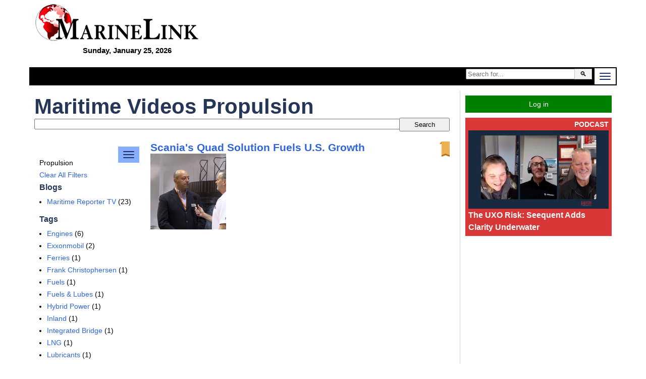

--- FILE ---
content_type: text/html; charset=utf-8
request_url: https://www.marinelink.com/videos/tags-propulsion
body_size: 17043
content:



<!DOCTYPE html>
<html lang="en">
    <head>
        <meta charset="utf-8">
        <meta http-equiv="X-UA-Compatible" content="IE=edge,chrome=1">
        <title>Maritime Videos Propulsion </title>
            <meta name="description" content="Maritime Videos:Scania's Quad Solution Fuels U.S. Growth, Electric Propulsion: The New Wave, Cummins Introduces IMO Tier III Solution, Power Up: V ">
            <meta property="og:description" content="Maritime Videos:Scania's Quad Solution Fuels U.S. Growth, Electric Propulsion: The New Wave, Cummins Introduces IMO Tier III Solution, Power Up: V ">
        <meta name="viewport" content="width=device-width">
        <meta property="og:type" content="website" />
        <meta property="og:logo" content="https://www.marinelink.com/Content/MarineLinkLogo-c.png" />
        
        
        <script type="application/ld+json">
        {
  "@context": "http://schema.org",
  "type": "WebSite",
  "Organization": {
    "type": "Organization",
    "name": "Maritime Activity Reports, Inc."
  },
  "contactPoint": {
    "@type": "ContactPoint",
    "contactType": "Advertising Sales",

    "telephone": "+1-561-732-4368"
  },
  "potentialAction": {
    "type": "SearchAction",
    "query-input": "required name=query",
    "target": "https://www.marinelink.com/news/search?search={query}"
  },
  "url": "https://www.marinelink.com/"
}
        </script>
        
     
        
        


<style>
    iframe {
        max-width:100%;
    }
    @media screen and (min-width: 980px) and (max-width: 1299px){
        .frame { max-width:calc(100% - 100px); }        
    }
    @media screen and (min-width: 1300px) {
        .frame { max-width:1200px; }  
    }
    h2.sub{margin:20px 0 0 0}@media screen and (min-width:901px){.jq-mobile{display:none!important}}@media screen and (max-width:900px){.jq-desktop{display:none!important}}body{background:#fff}.right.aside .sponsored.bottom-title{background:#d93838}.right.aside .sponsored.bottom-title .featured{color:#fff;margin-top:-5px;font-weight:bold;text-align:right;text-transform:uppercase}.right.aside .sponsored.bottom-title a{display:block;overflow:hidden;position:relative}.right.aside .sponsored.bottom-title a h3{bottom:0;right:0;left:0;background-color:#d93838ba;color:#fff}._tv-cover{display:block;background:url(https://images.marinelink.com/images/storage/h150/title-image.jpg) center center no-repeat transparent;background-size:cover;text-decoration:none;border:0;width:100%;height:100px}._tv-logo{position:relative}.gm-style img{max-width:none}ul.banners,ul.banners li{margin:0;padding:0;list-style:none}ul.banners{text-align:center}ul.banners li{font-size:0;line-height:0;padding:5px;display:inline-block}ul.banners li a img{border:0}.right .innertube{padding:0 10px 10px 0;margin:0 auto;max-width:300px}.right .innertube>div+div{margin-bottom:10px}.layout-f-l-f .content .innertube,.layout-l-l-f .content .innertube,.layout-l-l-l .content .innertube,.layout-l-f .content .innertube,.layout-f-l .content .innertube{padding:10px}.layout-f-l-f:after,.layout-l-l-f:after,.layout-l-l-l:after,.layout-l-f:after,.layout-f-l:after{visibility:hidden;display:block;font-size:0;content:" ";clear:both;height:0}* html .layout-f-l-f,* html .layout-l-l-f,* html .layout-l-l-l,* html .layout-l-f,* html .layout-f-l{zoom:1}*:first-child+html .layout-f-l-f,*:first-child+html .layout-l-l-f,*:first-child+html .layout-l-l-l,*:first-child+html .layout-l-f,*:first-child+html .layout-f-l{zoom:1}.layout-f-l-f>.contentwrapper{float:left;width:100%}.layout-f-l-f>.contentwrapper>.content{margin:0 300px 0 200px}.layout-f-l-f>.left{float:left;width:200px;margin-left:-100%}.layout-f-l-f>.right{float:left;width:300px;margin-left:-300px}@media screen and (max-width:900px){.layout-f-l-f>.contentwrapper>.content{margin:0 0 0 0}.layout-f-l-f>.left{float:left;width:50%;margin-left:0}.layout-f-l-f>.right{float:left;width:50%;margin-left:0}}@media screen and (max-width:500px){.layout-f-l-f .contentwrapper .content{margin:0 0 0 0}.layout-f-l-f .left{float:none;width:100%;margin-left:0}.layout-f-l-f .right{float:none;width:100%;margin-left:0}}.layout-l-l-f>.contentwrapper{float:left;width:100%}.layout-l-l-f>.contentwrapper .content{margin:0 200px 0 25%}.layout-l-l-f>.left{float:left;width:25%;margin-left:-100%}.layout-l-l-f>.right{float:left;width:200px;margin-left:-200px}.layout-l-l-l>.contentwrapper{float:left;width:100%}.layout-l-l-l>.contentcolumn{margin:0 15% 0 20%}.layout-l-l-l>.left{float:left;width:20%;margin-left:-100%}.layout-l-l-l>.right{float:left;width:15%;margin-left:-15%}.layout-l-f>.contentwrapper{float:left;width:100%}.layout-l-f>.contentwrapper>.content{margin-right:321px}.layout-l-f>.right{float:left;width:321px;margin-left:-321px}@media screen and (max-width:900px){.layout-l-f>.contentwrapper>.content{margin-right:0}.layout-l-f>.right{float:none;width:100%;margin-left:0}}.layout-f-l{z-index:1}.layout-f-l>.contentwrapper{float:left;width:100%}.layout-f-l>.contentwrapper .content{margin-left:350px}.layout-f-l>.left{float:left;width:350px;margin-left:-100%}@media screen and (max-width:900px){.layout-f-l{z-index:1}.layout-f-l>.contentwrapper{float:none;width:100%}.layout-f-l>.contentwrapper .content{margin-left:0}.layout-f-l>.left{float:none;width:100%;margin-left:0}}img.fr{float:right;margin:0 0 5px 10px}#lg{font-family:Impact,Charcoal,"Arial Narrow",sans-serif;text-align:left;font-size:26px;padding-top:8px;overflow:hidden}#lg a{color:#e40a16}.frame{padding:0;background:#fff;border:#fff solid 7px;margin:0 auto}h1,h2,h3,h4,h5{margin:0}img{max-width:100%;height:auto}.banner img{display:block;margin:0 auto}ul{list-style-position:inside}h1{font-family:"Arial Narrow",sans-serif;font-size:3em;color:#091447;font-weight:bold;line-height:105%}@media(max-width:500px){h1{font-size:2em}}a{text-decoration:none;color:#0e6bcf}a:hover{color:#e40a15}a img{border:none}.clearfix{zoom:1}.clearfix:before{content:"";display:table;clear:both}.clearfix:after{content:"";display:table;clear:both}.jq-banner{overflow:hidden}.jq-banner img{display:block !important;margin:0 auto}.header-container,.main-container,.footer-container{margin:0 auto;clear:both}.header-container{position:relative;font-family:"Arial Narrow",sans-serif;font-weight:bold;margin-bottom:10px;border-width:0 1px 0 1px}.header-container h1{color:#e40a16;padding:0 10px;background:#fff}.header-container a#logo{display:block;margin-top:-40px;margin-left:20px}.header-container a#logo img{border:0;max-width:100%;height:auto}.header-container h2.subsection{color:#fff;font-size:60px;position:relative}.header-container a{color:#fff}.header-container div#service-menu{text-align:right;margin-top:-10px}.header-container div#service-menu ul{display:inline-block;margin:0;padding:0}.header-container div#service-menu ul li{display:inline;float:left;margin:0;padding:0}.header-container div#service-menu ul li a{font-family:sans-serif;text-transform:uppercase;margin-left:10px;font-size:9px;display:block;padding:1px 6px 0 3px;color:#fff;border:#fff dotted 1px;border-width:0 1px 1px 0}.header-container div#service-menu ul li a:hover{background-color:#e40a15;color:#fff}#level-title{display:inline;color:#fff;font-weight:normal}.header-container div#level-0{overflow:hidden;background:#000;text-align:center}.header-container ul.menu-level-0{padding:0;margin:0;display:table;float:left}.header-container ul.menu-level-0 li{display:table-cell;width:auto;text-align:center;padding:0;margin:0}.header-container ul.menu-level-0 li a{font-family:"Arial Narrow",sans-serif;font-weight:bold;display:block;padding:5px 10px;font-size:20px;color:#fff}.header-container ul.menu-level-0 li a.active,.header-container ul.menu-level-0 li a:hover{background:#e40a16;color:#fff}@media(min-width:1341px){.navbar-toggle{display:none}}@media(max-width:1340px){.header-container div#level-0{padding-left:0}.header-container ul.menu-level-0{display:none;overflow:hidden;float:none;clear:both;margin-bottom:20px;margin-top:70px;width:100%}.header-container ul.menu-level-0 li{display:block;overflow:hidden}.menu-level-0,level-1#level-1,#level-2,#level-3{display:none}.top-date{display:none}.related-news,.related-companies{margin:0;padding:0;border:0;width:100%;float:none;clear:both}}.header-container div#level-1{clear:left;background:#fff;border-top:0}.header-container div#level-1,.header-container div#level-2,.header-container div#level-3{overflow:hidden;margin:20px 0}.header-container div#level-1:after,.header-container div#level-2:after,.header-container div#level-3:after{content:"";display:block;clear:both}.header-container div#level-1:before{content:"";display:block}.header-container div#level-2,.header-container div#level-3{background:#fff}.header-container ul.menu-level-1,.header-container ul.menu-level-2,.header-container ul.menu-level-3{margin:0;padding:0;border:0;overflow:hidden;*zoom:1;display:inline-block;text-align:center;width:100%;margin-bottom:-4px;font-family:"Arial Narrow",Arial,sans-serif;font-weight:bold}.header-container ul.menu-level-1 li,.header-container ul.menu-level-2 li,.header-container ul.menu-level-3 li{list-style-image:none;list-style-type:none;margin-left:0;white-space:nowrap;display:inline-block;padding:0}.header-container ul.menu-level-1 li:first-child,.header-container ul.menu-level-1 li.first,.header-container ul.menu-level-2 li:first-child,.header-container ul.menu-level-2 li.first,.header-container ul.menu-level-3 li:first-child,.header-container ul.menu-level-3 li.first{padding-left:0}.header-container ul.menu-level-1 li:last-child,.header-container ul.menu-level-2 li:last-child,.header-container ul.menu-level-3 li:last-child,.header-container ul.menu-level-1 li.last,.header-container ul.menu-level-2 li.last,.header-container ul.menu-level-3 li.last{padding-right:0}.header-container ul.menu-level-1 li a,.header-container ul.menu-level-2 li a,.header-container ul.menu-level-3 li a{display:block;color:#253657;padding:2px 15px 2px 10px}.header-container ul.menu-level-1 li a.active,.header-container ul.menu-level-1 li a:hover,.header-container ul.menu-level-2 li a.active,.header-container ul.menu-level-2 li a:hover,.header-container ul.menu-level-3 li a.active,.header-container ul.menu-level-3 li a:hover{margin-bottom:-1px;border-top:#253657 solid 1px;margin-top:-1px;background-color:#fff;color:#e40a16;background-repeat:no-repeat;background-position:190px 5px}.header-container ul.menu-level-1:after,.header-container ul.menu-level-2:after,.header-container ul.menu-level-3:after{content:"";display:block;clear:both}.header-container ul.menu-level-1{margin-top:-1px}.header-container ul.menu-level-1 li a{padding-bottom:0;font-size:16px}.header-container ul.menu-level-2,.header-container ul.menu-level-3{background:transparent}.main-container{font-family:Verdana,Geneva,sans-serif;font-size:14px;line-height:24px}.main-container a{color:#2f65d8}.main-container a:hover{color:#e40a15}.main-container a h3{font-weight:bold}.subcategory{clear:left;margin-top:10px;margin-bottom:10px;font-size:.8em;letter-spacing:1px;font-weight:normal}.subcategory a{text-transform:uppercase;display:block;padding:10px 0;color:#0ca4de;border-bottom:#d3d3d3 solid 1px;border-top:#d3d3d3 solid 1px}.subcategory a:hover{color:#e40a15}ul.categorized-news,ul.top-news,ul.latest-news{margin:0;padding:0}ul.categorized-news li,ul.top-news li,ul.latest-news li{list-style:none;margin:0;padding:0;display:inline;float:left;width:50%;margin-bottom:10px}ul.categorized-news li a,ul.top-news li a,ul.latest-news li a{display:block;padding-right:10px}ul.categorized-news li a img,ul.top-news li a img,ul.latest-news li a img{float:left;margin-right:10px}ul.categorized-news li a h3,ul.top-news li a h3,ul.latest-news li a h3{color:#253657}ul.categorized-news li a:hover h3,ul.top-news li a:hover h3,ul.latest-news li a:hover h3{text-decoration:underline}ul.categorized-news li a p,ul.top-news li a p,ul.latest-news li a p{margin:0;color:#000}ul.top-news li,ul.latest-news li{width:100%}ul.top-news{margin-top:10px}ul.top-news li a h3{font-size:1.4em}ul.top-news li a p{font-size:1.1em;margin:0}#top-news-50{margin-top:20px}#top-news-50 .half:first-child .it{padding-right:10px;border-right:#fff solid 0}#top-news-50 .half:last-child .it{padding-left:10px;border-left:#d3d3d3 solid 1px;overflow:hidden}#top-news-50 ul.top-news{margin-top:0}#top-news-50 ul.top-news li{margin-bottom:15px}#top-news-50 ul.top-news li a{padding:0}#top-news-50 ul.top-news li a img{margin:0 0 5px 0}ul.latest-news li{border-top:#d3d3d3 solid 1px;padding-top:10px}ul.latest-news li a img{float:right;margin-right:0;margin-left:10px;margin-top:5px}ul.categorized-news li{border-top:#d3d3d3 solid 1px;padding-top:10px;width:100%}ul.categorized-news li:first-child{border:0;padding-top:0}.half,.w70,.w30,.w60,.w40{float:left}.half{width:50%}.w70{width:70%}.w30{width:30%}.w60{width:60%}.w40{width:40%}@media(max-width:550px){.half,.w70,.w30,.w60,.w40{width:100%;float:none}}.l-m-b{border-left:#d3d3d3 solid 1px;margin-left:10px;padding-left:10px;overflow:hidden}.magazine-subscription{margin:0 auto;margin-top:10px;padding:5px;overflow:hidden;background:#ebebeb;width:280px}.magazine-subscription *{-webkit-box-sizing:border-box;-moz-box-sizing:border-box;box-sizing:border-box}.magazine-subscription img{float:left;margin:0 10px 10px 0;border:0}.magazine-subscription p{margin:0}.magazine-subscription input,.magazine-subscription .button{clear:both;width:100%}.magazine-subscription .btn{display:block;text-align:center;color:transparent!important;clear:both;margin:5px 0;padding:10px;border:0;background-color:#58be00;background:url(https://images.marinelink.com/images/storage/subscribe-for-free.jpg) !important}.magazine-subscription hr{padding:0;border:none;border-top:1px solid #ccc;color:#333;text-align:center;margin:15px 0}.magazine-subscription hr:after{content:"or";display:inline-block;position:relative;top:-.7em;font-size:1em;padding:0 .25em;background:#fff;border-bottom:1px solid #ccc;font-weight:bold;-webkit-border-radius:50%;-moz-border-radius:50%;border-radius:50%}ul.buttons{margin:0;padding:0}ul.buttons li{list-style:none}ul.buttons li a{display:block;margin:10px 0;text-align:center;padding:5px;color:#fff;background-color:#3e6ab3}ul.buttons li a:hover{background-color:#2c4a8a;color:#fff}ul.buttons.inline{text-align:center}ul.buttons.inline li{display:inline-block}ul.buttons.inline li a{display:inline-block}article{min-height:400px;padding-right:0;position:relative;overflow:hidden}article h1{color:#1e2f63}@media(max-width:500px){article{padding:0 0 100px 0}}a[data-lightbox]+.meta{border:0;margin:0 0 10px 0;background:#00000000}.meta{clear:left;background:#eee;border:#cecece solid 1px;border-width:1px 0;font-size:13px;line-height:16px}.meta span{padding:0 0;display:inline-block}.addthis-wrapper{-webkit-transition:all .5s ease-in-out;-moz-transition:all .5s ease-in-out;-o-transition:all .5s ease-in-out;transition:all .5s ease-in-out;position:absolute;top:0;right:0}.addthis-wrapper .addthis_floating_style{position:static}.stuck .addthis-wrapper .addthis_floating_style{position:fixed}.navbar-toggle{position:relative;float:right;border:0;padding:9px 10px;background-color:#fff;margin:2px}.navbar-toggle .icon-bar{display:block;width:22px;height:2px;border-radius:1px;background-color:#1e2f63}.navbar-toggle .icon-bar+.icon-bar{margin-top:4px}.top-date{float:right;color:#fff;padding:10px 17px 0 0;font-size:12px;font-family:sans-serif;text-transform:uppercase}@media(max-width:500px){.addthis-wrapper,.addthis_floating_style.addthis_counter_style .addthis_internal_container,.addthis_floating_style.addthis_counter_style{width:100%;display:none}.addthis_floating_style a{display:inline-block}.addthis-wrapper{bottom:0;right:0;left:0;top:auto}}.content h1,.content h2,.content h3,.content h4{color:#253657}.innertube{padding:0 10px}td{vertical-align:top}th{background:#d8f3fb}ul>li>ul>ul>li{font-weight:normal;font-size:85%}.flat-list{display:block;overflow:hidden}.flat-list a .date{display:inline-block;float:right;color:#666;font-weight:bold;font-size:90%}.flat-list a{display:block;overflow:hidden;margin-bottom:10px;padding-bottom:10px;border-bottom:#d3d3d3 solid 1px}.flat-list a p{margin:0;color:#000}.flat-list a img{float:left;margin-right:10px;max-width:50%}.stats{margin:0 10px 20px 10px}.jobs-resumes{margin-top:20px;display:table;width:100%;text-align:center}.jobs-resumes a.resume,.jobs-resumes a.job{display:table-cell;vertical-align:middle;width:50%;color:#fff;padding:10px 5px}.jobs-resumes a.resume{background:#385f8d}.jobs-resumes a.job{background:#50b346}.related-news img{float:left;margin-right:10px}.related-news a{display:block;overflow:hidden;margin-bottom:10px}.related-news a p{margin:0}.related-companies{padding-left:421px}.main-header{margin:0 0 20px 10px}.nwm-button{display:inline-block;text-align:center;padding:5px;margin:5px;-webkit-border-radius:5px;-moz-border-radius:5px;border-radius:5px}.nwm-button.orange{background:#ffcc06;color:#1e2f63}.row{clear:both;width:100%}.featured-companies-w{clear:both;margin-top:10px;padding-top:10px;overflow:hidden}.featured-companies-w .featured-companies-home .company-search-item{margin:0;-webkit-column-break-inside:avoid;break-inside:avoid;page-break-inside:avoid}.main-container .addthis-wrapper a.nwm_button_email_vertical{padding:3px 0;background:#1e2f63;color:#fff;-webkit-border-radius:4px;-moz-border-radius:4px;border-radius:4px}.main-container .addthis-wrapper a.nwm_button_email_vertical:hover{color:#fff}#level-0.scrolled{display:block;position:fixed;z-index:99999;top:0}.b{display:inline-block;padding:3px 5px;border:#d6d3cd solid 1px}.b:hover{border-color:#e40a16}.date-section{font-size:200%;text-align:center;font-style:italic}.nwm-event img{float:right;margin:0 0 5px 10px}.nwm-event .date{font-style:italic}.nwm-event .links{margin:15px 0}.top-form{width:250px;float:right;margin:0;padding:3px}.top-form .btn{padding:2px 10px}.input-group{position:relative;display:table;border-collapse:separate}.input-group .form-control{display:table-cell;position:relative;z-index:2;float:left;width:100%;margin-bottom:0}.input-group-btn{position:relative;font-size:0;width:1%;white-space:nowrap;vertical-align:middle;display:table-cell}.input-group-btn:last-child>.btn,.input-group-btn:last-child>.btn-group{z-index:2;margin-left:-1px}.input-group-btn>.btn{position:relative}#logo-alt{float:left;width:0;margin:0;height:auto;-webkit-transition:all .3s ease;-moz-transition:all .3s ease;-o-transition:all .3s ease;-ms-transition:all .3s ease;transition:all .3s ease}.fix-menu #logo-alt{width:175px;margin:2px 10px 0 2px}.fix-menu #level-0{position:fixed;width:100%;max-width:1200px;left:50%;top:0;-moz-transform:translateX(-50%);-ms-transform:translateX(-50%);-o-transform:translateX(-50%);-webkit-transform:translateX(-50%);transform:translateX(-50%);z-index:1000000}.anime,.a{-webkit-transition:all .5s ease-in-out;-moz-transition:all .5s ease-in-out;-o-transition:all .5s ease-in-out;transition:all .5s ease-in-out}.btn,.b,.button,a.btn,a.b,a.button{display:inline-block;padding:5px 10px;border:#c5c5c5 solid 1px;color:#000!important;background:#f3f3f3}.btn:hover,.b:hover,.button:hover,a.btn:hover,a.b:hover,a.button:hover{background:#c5c5c5}.btn-green{background:green!important;color:#fff}.btn-blue{background:#2c4a8a!important;color:#fff}.btn.transparent{filter:alpha(opacity=40);-moz-opacity:.4;-khtml-opacity:.4;opacity:.4}.btn.transparent:hover{filter:alpha(opacity=100);-moz-opacity:1;-khtml-opacity:1;opacity:1}.clear{clear:both;height:0}.list-fixed>*{box-sizing:border-box;width:50%;display:block;float:left;vertical-align:top;zoom:1}.list-fixed>* img{width:100%}.item-image-title{text-decoration:none;position:relative;padding:5px 5px 0 5px}.item-image-title>img{width:100%}.item-image-title h1,.item-image-title h2,.item-image-title h3,.item-image-title h4{position:absolute;bottom:5px;left:5px;right:5px;margin:0;background:rgba(0,0,0,.4);color:#fff;padding:5px}.flat-list .banner a img{display:block!important;float:none;max-width:100%;margin:0 auto}.story{display:block;overflow:hidden;border-bottom:#d3d3d3 solid 1px;margin-top:10px}.story p{color:#000;margin:0}.image{float:left;width:400px;margin:0 10px 10px 0;max-width:50%;overflow:hidden}#top-news .story{overflow:hidden}#top-news .image{width:290px}#top-news .date{margin:0}.image-190 .image{width:190px}.half .clmnLeft{margin-right:15px;border-right:#d3d3d3 solid 1px}.half .clmnLeft .story{margin-right:15px}@media screen and (max-width:500px){.image{width:100%;max-width:100%}}.caption{clear:both;font-style:italic}.sponsored h2,.feat{text-align:right;font-size:100%;font-weight:bold;margin-bottom:5px;color:#253657}.sponsored{border:#d93838 solid 1px;display:block;padding:5px;background:#ebebeb;zoom:1}.sponsored:before{content:"";display:table;clear:both}.sponsored:after{content:"";display:table;clear:both}.sponsored p{margin:0}.sponsored img{display:block;margin:0 auto;width:100%;height:auto}.half .sponsored{background:#fff}.half .sponsored h3{font-size:130%}.half .sponsored p{font-size:110%}.right.aside .sponsored{background:#fff;overflow:hidden}.right.aside .sponsored h3,.right.aside .sponsored p,.right.aside .sponsored a{color:#d93838}.pr-wrapper{overflow:hidden;margin-bottom:10px}.pr-wrapper a.pr{background:#fff;border:1px solid #d6d6d6;margin-top:15px;display:flex;flex-flow:row wrap;align-items:center}.pr-wrapper a.pr:hover{border:1px solid #d23d05}.pr-wrapper a.pr .marker{text-align:right;color:#d23d05;padding-right:5px;font-weight:bold}.pr-wrapper a.pr div.img{flex:1 0 200px;order:0}.pr-wrapper a.pr div.img img{width:100%;height:auto;display:block}.pr-wrapper a.pr div.txt{flex:5 5 auto;order:10;width:calc(-110%);min-width:200px;margin-left:10px}.pr-wrapper a.pr div.txt img{flex:0 0 1px;order:100}.pr-wrapper a.pr div.txt h3{margin:5px 0}#rslides-main h3{margin-bottom:5px}.rslides{position:relative;list-style:none;overflow:hidden;width:100%;padding:0;margin:0}.rslides li{-webkit-backface-visibility:hidden;position:absolute;display:none;width:100%;left:0;top:0;font-size:90%;line-height:130%;font-style:italic}.rslides li>a{color:#fff}.rslides li>a:hover{color:#e40a16}.rslides li>a h3{font-size:1.8em;font-style:normal;line-height:100%}.rslides li>a p{font-size:1.4em;color:#fff;margin:0}.rslides li>a>div{position:absolute;left:0;bottom:0;right:0;padding:10px;background:rgba(0,0,0,.6)}.rslides li:first-child{position:relative;display:block;float:left}.rslides img{display:block !important;margin:0 auto;height:auto;width:auto;max-width:100%;border:0;float:none}.rslides-pager-w{margin-top:5px;border-bottom:#d3d3d3 solid 1px;text-align:center;overflow:hidden}.rslides-pager-w .rslides-pager{margin:0;padding:0}.rslides-pager-w .rslides-pager li{list-style:none;margin:0;padding:0;display:inline}.rslides-pager-w .rslides-pager li img{border:#fff solid 2px;float:none}.rslides-pager-w .rslides-pager li.rslides_here img,.rslides-pager-w .rslides-pager li:hover img{border:#e40a15 solid 2px;float:none}article .rslides-wrapper{width:50%;float:left;margin:0 10px 5px 0}@media(max-width:700px){article .rslides-wrapper{width:100%;float:none;margin:0}}article .rslides-pager-w{border:0}.tmp1{line-height:1.6em;font-size:120%}.tmp2{width:20px;height:20px}.tmp3{margin:20px;text-align:center}.tmp4{color:#e40a16}.tmp5{text-align:center;background:#f3f3f3;border:#d4d4d4 solid 1px;overflow:hidden}.tmp6{vertical-align:middle;margin:20px;max-width:100%}.tmp7{float:left;margin:0 10px 10px 0}.tmp8{width:400px;max-width:100%;float:left;margin-right:20px}.tmp9{margin:5px 0}.tmp10{margin:5px 0;text-align:right}.tmp11{float:left;margin:0 10px 10px 0}.tmp12{min-height:420px;line-height:10px}.tmp13{overflow:hidden;padding:5px}.tmp14{margin:8px 0 10px 0;padding:3px;font-size:.8em;float:right}.tmp15{padding:2px;text-align:center;margin-bottom:20px}.tmp16{padding-top:5px;overflow:inherit}.tmp17{margin-top:-15px;display:block;margin:0 auto}.tmp18{margin:-15px 0 5px 0;font-size:15px;text-align:center;font-family:sans-serif;color:#000}.tmp19{max-width:100%;margin-top:-25px}.tmp20{margin:-20px 0 5px 0;font-size:15px;text-align:center;font-family:sans-serif}.tmp21{background-color:#d93838}.tmp22{color:#fff}a.tmp22+a.tmp22{border-top:#d93838 solid 1px;display:inline-block;padding-top:5px;margin-top:15px}.tmp23{color:red}@media(min-width:637px){.mh60{min-height:60px}.mh90{min-height:90px}.mh100{min-height:100px}.mh250{min-height:250px}.mh300{min-height:300px}}.w100{width:100%}.lh16{line-height:1.6em}.tac{text-align:center}.mt10{margin-top:10px}.mt20{margin-top:20px}.mt30{margin-top:30px}.ml30{margin-left:30px}.mr0{margin-right:0}.m01005{margin:0 10px 0 5px}.cb{clear:both}.pb5{padding-bottom:5px}.bclg{background-color:#d3d3d3}.fr{float:right}.mb40{margin-bottom:40px}.cc3{column-count:3}.responsive-search{float:none;clear:both;overflow:hidden;margin-bottom:20px}.responsive-search .search-input-wrapper{float:left;width:100%}.responsive-search .search-input-wrapper .search-input{margin-right:100px}.responsive-search .search-input-wrapper .search-input .innertube{padding:0 10px}.responsive-search .search-input-wrapper .search-input input{width:100%}@media screen and (max-width:300px){.responsive-search .search-input-wrapper .search-input{margin-right:0}}.responsive-search .search-button{float:left;width:100px;margin-left:-100px}.responsive-search .search-button input{width:100%;padding:4px}@media screen and (max-width:300px){.responsive-search .search-button{margin-left:0;width:100%}}.author-wrapper{margin:15px 0 0 0;overflow:hidden}.author-wrapper a h4,.author-wrapper a p{margin:0;color:#4c4c4c;line-height:110%}.author-wrapper a p{font-size:.95em}.author-wrapper a h4{padding-top:8px;font-size:20px}.author-wrapper a h4 small{font-size:16px;font-weight:normal;color:#ccc}.img-circle{border:transparent solid 1px;border-radius:50%;float:left;margin:0 15px 10px 0}.company [itemprop="photo"]{float:left;width:170px;overflow:hidden}.flex-col-flex{display:flex;flex-wrap:wrap;margin:-10px 0 0 -10px}.flex-col-flex>div{flex-grow:1;min-width:150px;overflow:hidden;background:#f9f6ef;box-sizing:border-box;padding:10px;margin:10px}.form-horizontal{overflow:hidden;background:#fff}.form-group{max-width:600px;margin:10px auto}input.btn-green{color:#fff!important;padding:10px;border:0;font-size:1.2em;min-width:200px;kerning:auto}article.hide-True{overflow:hidden;max-height:250px;min-height:100px;position:relative}article.hide-True .hide{position:absolute;top:0;bottom:0;left:0;right:0;background-color:rgba(250,250,250,.6);background-image:url(/Content/transparent-gradient.png);background-repeat:no-repeat;background-position:bottom;background-size:100% 50%;z-index:1000}.emag-wrapper{margin-top:10px;border:solid 1px #d3d3d3;padding:5px}.emag-wrapper .logo{display:block;text-align:center;color:#d93838;line-height:90%;padding-bottom:10px}.emag-wrapper .title{margin:0 0 5px 0}.emag-wrapper img{max-width:100%;display:block;margin:0 auto}.emag-wrapper .emag-contents{display:block;padding:140px 5px 5px 5px;margin:10px 0 0 0;background-position:center;background-size:cover;border-bottom:#a00 solid 2px}.emag-wrapper h3{margin:-5px;padding:5px;background-color:#ffffffaa}.emag-wrapper .button{background-color:#a00;color:#fff!important;text-align:center;display:block;margin:10px auto;width:150px;max-width:100%}.emag-wrapper .button:hover{background-color:red}.emag-wrapper .sponsor{text-align:center;font-weight:bold}.btn-red{display:inline-block;padding:10px 15px;background:#e40a16}.logo-wrapper .tr{text-align:right}.logo-wrapper .tl{text-align:left}.logo-wrapper .flex-bottom{align-self:flex-end}.logo-wrapper{display:flex;flex-wrap:wrap;margin-bottom:20px}.logo-wrapper:after{visibility:hidden;display:block;font-size:0;content:" ";clear:both;height:0}.logo-wrapper .third{flex:1 1 33.3333333%;min-height:10px}.logo-wrapper .two-third{flex:1 1 66.66666666%;min-height:10px}@media(max-width:600px){.logo-wrapper .third,.logo-wrapper .two-third{flex:1 1 100%}.logo-wrapper #lg{text-align:center}}#logo-main{font-size:40px;color:#878787;font-family:"Arial Narrow",sans-serif;font-weight:bold;display:inline-block;padding:5px}#logo-mini{float:left;margin:5px;font-size:20px;color:#e40a16;font-family:Impact,Charcoal,"Arial Narrow",sans-serif}.flex{display:flex;gap:10px}.jobs-wrapper{background-color:#eff1f3;padding:5px}.jobs-wrapper img{max-width:100%}.jobs-wrapper a{text-decoration:none;color:#253657}.jobs-wrapper h3{text-align:center;text-transform:uppercase}.jobs-wrapper .job{padding:5px;margin:5px 0;border:1px solid #ccc}.jobs-wrapper .job a>div{color:#000}.jobs-wrapper .post-job,.jobs-wrapper .post-resume{flex:1 1 0;padding:10px 15px;text-decoration:none;color:#fff;display:inline-block;text-align:center}.jobs-wrapper .post-job:hover,.jobs-wrapper .post-resume:hover{color:#fff}.jobs-wrapper .post-job{background-color:#385f8d}.jobs-wrapper .post-resume{background-color:#50b346}
    /*!
 * froala_editor v2.7.5 (https://www.froala.com/wysiwyg-editor)
 * License https://froala.com/wysiwyg-editor/terms/
 * Copyright 2014-2018 Froala Labs
 */

.clearfix::after {
  clear: both;
  display: block;
  content: "";
  height: 0;
}
.hide-by-clipping {
  position: absolute;
  width: 1px;
  height: 1px;
  padding: 0;
  margin: -1px;
  overflow: hidden;
  clip: rect(0, 0, 0, 0);
  border: 0;
}
img.fr-rounded,
.fr-img-caption.fr-rounded img {
  border-radius: 10px;
  -moz-border-radius: 10px;
  -webkit-border-radius: 10px;
  -moz-background-clip: padding;
  -webkit-background-clip: padding-box;
  background-clip: padding-box;
}
img.fr-bordered,
.fr-img-caption.fr-bordered img {
  border: solid 5px #CCC;
}
img.fr-bordered {
  -webkit-box-sizing: content-box;
  -moz-box-sizing: content-box;
  box-sizing: content-box;
}
.fr-img-caption.fr-bordered img {
  -webkit-box-sizing: border-box;
  -moz-box-sizing: border-box;
  box-sizing: border-box;
}
img.fr-shadow,
.fr-img-caption.fr-shadow img {
  -webkit-box-shadow: 0 1px 3px rgba(0, 0, 0, 0.12), 0 1px 1px 1px rgba(0, 0, 0, 0.16);
  -moz-box-shadow: 0 1px 3px rgba(0, 0, 0, 0.12), 0 1px 1px 1px rgba(0, 0, 0, 0.16);
  box-shadow: 0 1px 3px rgba(0, 0, 0, 0.12), 0 1px 1px 1px rgba(0, 0, 0, 0.16);
}
.fr-view span[style~="color:"] a {
  color: inherit;
}
.fr-view strong {
  font-weight: 700;
}
.fr-view table {
  border: none;
  border-collapse: collapse;
  empty-cells: show;
  max-width: 100%;
}
.fr-view table.fr-dashed-borders td,
.fr-view table.fr-dashed-borders th {
  border-style: dashed;
}
.fr-view table.fr-alternate-rows tbody tr:nth-child(2n) {
  background: #f5f5f5;
}
.fr-view table td,
.fr-view table th {
  border: 1px solid #dddddd;
}
.fr-view table td:empty,
.fr-view table th:empty {
  height: 20px;
}
.fr-view table td.fr-highlighted,
.fr-view table th.fr-highlighted {
  border: 1px double red;
}
.fr-view table td.fr-thick,
.fr-view table th.fr-thick {
  border-width: 2px;
}
.fr-view table th {
  background: #e6e6e6;
}
.fr-view hr {
  clear: both;
  user-select: none;
  -o-user-select: none;
  -moz-user-select: none;
  -khtml-user-select: none;
  -webkit-user-select: none;
  -ms-user-select: none;
  page-break-after: always;
}
.fr-view .fr-file {
  position: relative;
}
.fr-view .fr-file::after {
  position: relative;
  content: "\1F4CE";
  font-weight: normal;
}
.fr-view pre {
  white-space: pre-wrap;
  word-wrap: break-word;
}
.fr-view[dir="rtl"] blockquote {
  border-left: none;
  border-right: solid 2px #5e35b1;
  margin-right: 0;
  padding-right: 5px;
  padding-left: 0px;
}
.fr-view[dir="rtl"] blockquote blockquote {
  border-color: #00bcd4;
}
.fr-view[dir="rtl"] blockquote blockquote blockquote {
  border-color: #43a047;
}
.fr-view blockquote {
  border-left: solid 2px #5e35b1;
  margin-left: 0;
  padding-left: 5px;
  color: #5e35b1;
}
.fr-view blockquote blockquote {
  border-color: #00bcd4;
  color: #00bcd4;
}
.fr-view blockquote blockquote blockquote {
  border-color: #43a047;
  color: #43a047;
}
.fr-view span.fr-emoticon {
  font-weight: normal;
  font-family: "Apple Color Emoji", "Segoe UI Emoji", "NotoColorEmoji", "Segoe UI Symbol", "Android Emoji", "EmojiSymbols";
  display: inline;
  line-height: 0;
}
.fr-view span.fr-emoticon.fr-emoticon-img {
  background-repeat: no-repeat !important;
  font-size: inherit;
  height: 1em;
  width: 1em;
  min-height: 20px;
  min-width: 20px;
  display: inline-block;
  margin: -0.1em 0.1em 0.1em;
  line-height: 1;
  vertical-align: middle;
}
.fr-view .fr-text-gray {
  color: #AAA !important;
}
.fr-view .fr-text-bordered {
  border-top: solid 1px #222;
  border-bottom: solid 1px #222;
  padding: 10px 0;
}
.fr-view .fr-text-spaced {
  letter-spacing: 1px;
}
.fr-view .fr-text-uppercase {
  text-transform: uppercase;
}
.fr-view img {
  position: relative;
  max-width: 100%;
}
.fr-view img.fr-dib {
  margin: 5px auto;
  display: block;
  float: none;
  vertical-align: top;
}
.fr-view img.fr-dib.fr-fil {
  margin-left: 0;
  text-align: left;
}
.fr-view img.fr-dib.fr-fir {
  margin-right: 0;
  text-align: right;
}
.fr-view img.fr-dii {
  display: inline-block;
  float: none;
  vertical-align: bottom;
  margin-left: 5px;
  margin-right: 5px;
  max-width: calc(100% - (2 * 5px));
}
.fr-view img.fr-dii.fr-fil {
  float: left;
  margin: 5px 5px 5px 0;
  max-width: calc(100% - 5px);
}
.fr-view img.fr-dii.fr-fir {
  float: right;
  margin: 5px 0 5px 5px;
  max-width: calc(100% - 5px);
}
.fr-view span.fr-img-caption {
  position: relative;
  max-width: 100%;
}
.fr-view span.fr-img-caption.fr-dib {
  margin: 5px auto;
  display: block;
  float: none;
  vertical-align: top;
}
.fr-view span.fr-img-caption.fr-dib.fr-fil {
  margin-left: 0;
  text-align: left;
}
.fr-view span.fr-img-caption.fr-dib.fr-fir {
  margin-right: 0;
  text-align: right;
}
.fr-view span.fr-img-caption.fr-dii {
  display: inline-block;
  float: none;
  vertical-align: bottom;
  margin-left: 5px;
  margin-right: 5px;
  max-width: calc(100% - (2 * 5px));
}
.fr-view span.fr-img-caption.fr-dii.fr-fil {
  float: left;
  margin: 5px 5px 5px 0;
  max-width: calc(100% - 5px);
}
.fr-view span.fr-img-caption.fr-dii.fr-fir {
  float: right;
  margin: 5px 0 5px 5px;
  max-width: calc(100% - 5px);
}
.fr-view .fr-video {
  text-align: center;
  position: relative;
}
.fr-view .fr-video > * {
  -webkit-box-sizing: content-box;
  -moz-box-sizing: content-box;
  box-sizing: content-box;
  max-width: 100%;
  border: none;
}
.fr-view .fr-video.fr-dvb {
  display: block;
  clear: both;
}
.fr-view .fr-video.fr-dvb.fr-fvl {
  text-align: left;
}
.fr-view .fr-video.fr-dvb.fr-fvr {
  text-align: right;
}
.fr-view .fr-video.fr-dvi {
  display: inline-block;
}
.fr-view .fr-video.fr-dvi.fr-fvl {
  float: left;
}
.fr-view .fr-video.fr-dvi.fr-fvr {
  float: right;
}
.fr-view a.fr-strong {
  font-weight: 700;
}
.fr-view a.fr-green {
  color: green;
}
.fr-view .fr-img-caption {
  text-align: center;
}
.fr-view .fr-img-caption .fr-img-wrap {
  padding: 0px;
  display: inline-block;
  margin: auto;
  text-align: center;
}
.fr-view .fr-img-caption .fr-img-wrap img {
  display: block;
  margin: auto;
}
.fr-view .fr-img-caption .fr-img-wrap > span {
  margin: auto;
  display: block;
  padding: 5px 5px 10px;
  font-size: 14px;
  font-weight: initial;
  -webkit-box-sizing: border-box;
  -moz-box-sizing: border-box;
  box-sizing: border-box;
  -webkit-opacity: 0.9;
  -moz-opacity: 0.9;
  opacity: 0.9;
  -ms-filter: "progid:DXImageTransform.Microsoft.Alpha(Opacity=0)";
  width: 100%;
  text-align: center;
}
.fr-view button.fr-rounded,
.fr-view input.fr-rounded,
.fr-view textarea.fr-rounded {
  border-radius: 10px;
  -moz-border-radius: 10px;
  -webkit-border-radius: 10px;
  -moz-background-clip: padding;
  -webkit-background-clip: padding-box;
  background-clip: padding-box;
}
.fr-view button.fr-large,
.fr-view input.fr-large,
.fr-view textarea.fr-large {
  font-size: 24px;
}
/**
 * Image style.
 */
a.fr-view.fr-strong {
  font-weight: 700;
}
a.fr-view.fr-green {
  color: green;
}
/**
 * Link style.
 */
img.fr-view {
  position: relative;
  max-width: 100%;
}
img.fr-view.fr-dib {
  margin: 5px auto;
  display: block;
  float: none;
  vertical-align: top;
}
img.fr-view.fr-dib.fr-fil {
  margin-left: 0;
  text-align: left;
}
img.fr-view.fr-dib.fr-fir {
  margin-right: 0;
  text-align: right;
}
img.fr-view.fr-dii {
  display: inline-block;
  float: none;
  vertical-align: bottom;
  margin-left: 5px;
  margin-right: 5px;
  max-width: calc(100% - (2 * 5px));
}
img.fr-view.fr-dii.fr-fil {
  float: left;
  margin: 5px 5px 5px 0;
  max-width: calc(100% - 5px);
}
img.fr-view.fr-dii.fr-fir {
  float: right;
  margin: 5px 0 5px 5px;
  max-width: calc(100% - 5px);
}
span.fr-img-caption.fr-view {
  position: relative;
  max-width: 100%;
}
span.fr-img-caption.fr-view.fr-dib {
  margin: 5px auto;
  display: block;
  float: none;
  vertical-align: top;
}
span.fr-img-caption.fr-view.fr-dib.fr-fil {
  margin-left: 0;
  text-align: left;
}
span.fr-img-caption.fr-view.fr-dib.fr-fir {
  margin-right: 0;
  text-align: right;
}
span.fr-img-caption.fr-view.fr-dii {
  display: inline-block;
  float: none;
  vertical-align: bottom;
  margin-left: 5px;
  margin-right: 5px;
  max-width: calc(100% - (2 * 5px));
}
span.fr-img-caption.fr-view.fr-dii.fr-fil {
  float: left;
  margin: 5px 5px 5px 0;
  max-width: calc(100% - 5px);
}
span.fr-img-caption.fr-view.fr-dii.fr-fir {
  float: right;
  margin: 5px 0 5px 5px;
  max-width: calc(100% - 5px);
}
    
</style>
<script type="5b1da665ad09565ece1429ba-text/javascript">console.log('videos-index');</script>
<!-- ~/Content/css/inline-videos.min.css -->
<!-- ~/Content/css/inline-videos-index.min.css -->



<link rel='canonical'  href='https://www.marinelink.com/videos/tags-propulsion' />


<!-- Google tag (gtag.js) -->
<script async src="https://www.googletagmanager.com/gtag/js?id=G-C8X43VMLJ3" type="5b1da665ad09565ece1429ba-text/javascript"></script>
<script type="5b1da665ad09565ece1429ba-text/javascript">
    window.dataLayer = window.dataLayer || [];
    function gtag() { dataLayer.push(arguments); }
    gtag('js', new Date());

    gtag('config', 'G-C8X43VMLJ3');

    gtag('config', 'G-C8X43VMLJ3', { 'allow_google_signals': false });
</script> 
                               

   <!-- <link rel="stylesheet" href="~/Content/web-fonts/luxiserif_bold_macroman/stylesheet.css" /> -->  





<link rel="apple-touch-icon" sizes="180x180" href="/apple-touch-icon.png">
<link rel="icon" type="image/png" href="/favicon-32x32.png" sizes="32x32">
<link rel="icon" type="image/png" href="/android-chrome-192x192.png" sizes="192x192">
<link rel="icon" type="image/png" href="/favicon-16x16.png" sizes="16x16">
<link rel="manifest" href="/manifest.json">
<link rel="mask-icon" href="/safari-pinned-tab.svg" color="#e40a16">
<meta name="msapplication-TileColor" content="#000000">
<meta name="msapplication-TileImage" content="/mstile-144x144.png">
<meta name="theme-color" content="#ffffff">
<meta name="google-site-verification" content="fFORQV3G1epEhadfTnhRgzbsdZ3SUTnQ4qkJl4lHGIQ" />

<script type="5b1da665ad09565ece1429ba-text/javascript">
    function loadCSS(href) { var ss = window.document.createElement('link'), ref = window.document.getElementsByTagName('head')[0]; ss.rel = 'stylesheet'; ss.href = href; ss.media = 'only x'; ref.parentNode.insertBefore(ss, ref); setTimeout(function () { ss.media = 'all'; }, 0); }

</script>
<script type="5b1da665ad09565ece1429ba-text/javascript">
    function loadJS(src, f) {
        var head = document.getElementsByTagName("head")[0];
        var script = document.createElement("script");
        script.src = src;
        var done = false;
        script.onload = script.onreadystatechange = function () {
            // attach to both events for cross browser finish detection:
            if (!done && (!this.readyState ||
              this.readyState == "loaded" || this.readyState == "complete")) {
                done = true;
                if (typeof f == 'function') f();
                // cleans up a little memory:
                script.onload = script.onreadystatechange = null;
                head.removeChild(script);
            }
        };
        head.appendChild(script);
    }
</script>

                                                

<script src="https://cdn.broadstreetads.com/init-2.min.js" type="5b1da665ad09565ece1429ba-text/javascript"></script>
<script type="5b1da665ad09565ece1429ba-text/javascript">broadstreet.watch()</script>
        
        
    <style>
        .filtered-list{overflow:hidden;clear:both}.filtered-list dt{text-transform:capitalize;color:#1e2f63;font-weight:bold}.filtered-list dd,.filtered-list ul{margin:0;padding:0}.filtered-list ul{list-style-position:outside;margin:5px 0 10px 15px}.filtered-list h2{color:#ffcc06}.filtered-list .navbar-toggle{margin-top:0;background-color:#87adfc}.filtered-list .filters{width:200px;float:left;overflow:hidden;padding:10px;margin-right:10px}.filtered-list .list{padding-left:230px}@media(max-width:700px){.filtered-list{overflow:hidden}.filtered-list .filters{width:100%;clear:both;float:none;padding:10px 0;margin:0}.filtered-list .filters .fieldset{display:none}.filtered-list .list{padding-left:0}}.wtree ul li{list-style:none}.wtree>ul{margin-left:0}.wtree>ul>li{list-style:none;font-weight:bold}.wtree>ul>li>ul{margin-left:12px}.wtree>ul>li>ul>li{font-weight:normal}.wtree>ul>li>ul>li>ul>li{font-weight:normal;font-size:85%}.wtree>ul>li>ul>li>ul>li>ul>li{font-weight:normal;font-size:85%}.editor-radio{display:inline-block}.editor-radio label{display:inline-block}.radio-wrapper{background:#d3d3d3}.radio-wrapper.Unprocessed{background:#ff0}.radio-wrapper.Approved{background:#ecf5ec}.radio-wrapper.ApprovedFeatured{background:#ffd700}.radio-wrapper.Disapproved{background:#d3d3d3}.wrapper-ApprovedFeatured{background:url(https://images.marinelink.com/images/storage/w20/simplestarribbons.png) no-repeat right top transparent}.wrapper-ApprovedFeatured h2{padding-right:25px}
    </style>

        

    </head>
    <body>
              
        <div class="frame">
            


            
                       
             





<div class="header-container">
    <header class="wrapper clearfix">

      
            <div >



     
<div style="aspect-ratio: 8 / 1;  max-width:728px; overflow: hidden;  padding:1;margin: 0 auto;  text-align: center;">

    <broadstreet-zone zone-id='156580'></broadstreet-zone>
</div>            </div>
       

          



       


        <div class="logo-wrapper">
            <div class="third">
                <a href="/">
                        <img class="tmp19" src="/Content/MarineLinkLogo.png" alt="Marine Link" />
                </a>
                <div class="tmp20">Sunday, January 25, 2026</div>
            </div>


             
            
                    <div class="two-third tr">
                     
                    </div>
             

            
        </div>

    <div id="level-0">
            <button class="navbar-toggle" type="button" data-toggle="collapse" data-target=".bs-navbar-collapse">
                <span class="icon-bar"></span>
                <span class="icon-bar"></span>
                <span class="icon-bar"></span>
            </button>
              <a href="/">
                  <img id="logo-alt" alt="marine link image" src="/Content/MarineLinkLogo-small-oneline.png">
              </a>
            <!-- <div class="top-date">Sunday, January 25, 2026</div> -->


<form action="/news/search" class="top-form">
    <div class="input-group">
        <input name="search" value="" class="form-control" placeholder="Search for...">
        <span class="input-group-btn">
            <button class="btn btn-default" type="submit">🔍</button>
        </span>
    </div>
</form>



        <ul class="menu-level-0">
                <li>
<a href="/" title="Maritime News, Maritime Magazine">Home</a>
                </li>
                <li>
<a href="/magazines" title=" Maritime Reporter Magazine and Marine News Magazine">Magazines</a>
                </li>
                <li>
<a href="/advertising" title=" Maritime Advertising">Advertising</a>
                </li>
                <li>
<a href="/events" title="Maritime Events">Events</a>
                </li>
                <li>
<a class="active" href="/videos/tags-propulsion" title="Maritime Reporter TV">Videos</a>
                </li>
                <li>
<a href="/contactus" title=" Contacts">Contact us</a>
                </li>
                <li>
<a href="/podcast" title="Maritime Matters: The MarineLink podcast">Podcast</a>
                </li>
                <li>
                        <a href="https://subscribe.marinelink.com/magazine/MaritimeReporter/">Subscribe</a>

                </li>

        </ul>
    </div>

          


    </header>
</div>








                   

            <div class="layout-l-f main-container">
                <div class="contentwrapper">
                    <div class="content">
                        <div class="innertube">
                            


<link rel="alternate" type="application/rss+xml" title="Maritime Videos RSS" href="http://www.marinelink.com/videos/rss">

    <h1>
        Maritime Videos Propulsion  </h1>





    <div class="responsive-search">
<form action="/videos/tags-propulsion" method="get">            <div class="search-input-wrapper">
                <div class="search-input">
                    <input type="text" name="search" />
                </div>
            </div>            
            <div class="search-button">
                <input type="submit" class="a" value="Search" />
            </div>  
</form>    </div>
    <div class="filtered-list">
        <div class="filters">
            <button class="navbar-toggle" type="button">
                <span class="icon-bar"></span>
                <span class="icon-bar"></span>
                <span class="icon-bar"></span>
            </button>
            <div class="stats">
            </div>

                <div>

                    Propulsion


                    
                </div>
                <a href="/videos">Clear All Filters

                </a>


                <h3>Blogs</h3>
                <ul class="wtree">
                        <li>
                            <a href="/videos/blogs-maritime_reporter_tv/tags-propulsion">Maritime Reporter TV</a>

                            (23)
                        </li>
                </ul>    
                <h3>Tags</h3>
                <ul class="wtree">
                        <li>
                            <a href="/videos/tags-engines/tags-propulsion">Engines</a>

                            (6)
                        </li>
                        <li>
                            <a href="/videos/tags-exxonmobil/tags-propulsion">Exxonmobil</a>

                            (2)
                        </li>
                        <li>
                            <a href="/videos/tags-ferries/tags-propulsion">Ferries</a>

                            (1)
                        </li>
                        <li>
                            <a href="/videos/tags-frank_christophersen/tags-propulsion">Frank Christophersen</a>

                            (1)
                        </li>
                        <li>
                            <a href="/videos/tags-fuels/tags-propulsion">Fuels</a>

                            (1)
                        </li>
                        <li>
                            <a href="/videos/tags-fuels_~26_lubes/tags-propulsion">Fuels &amp; Lubes</a>

                            (1)
                        </li>
                        <li>
                            <a href="/videos/tags-hybrid_power/tags-propulsion">Hybrid Power</a>

                            (1)
                        </li>
                        <li>
                            <a href="/videos/tags-inland/tags-propulsion">Inland</a>

                            (1)
                        </li>
                        <li>
                            <a href="/videos/tags-integrated_bridge/tags-propulsion">Integrated Bridge</a>

                            (1)
                        </li>
                        <li>
                            <a href="/videos/tags-lng/tags-propulsion">LNG</a>

                            (1)
                        </li>
                        <li>
                            <a href="/videos/tags-lubricants/tags-propulsion">Lubricants</a>

                            (1)
                        </li>
                        <li>
                            <a href="/videos/tags-norshipping/tags-propulsion">Norshipping</a>

                            (2)
                        </li>
                        <li>
                            <a href="/videos/tags-norshipping2019/tags-propulsion">Norshipping2019</a>

                            (2)
                        </li>
                        <li>
                            <a href="/videos/tags-power/tags-propulsion">Power</a>

                            (7)
                        </li>
                        <li>
                            <a href="/videos/tags-propulsion/tags-smm_2016">SMM 2016</a>

                            (5)
                        </li>
                        <li>
                            <a href="/videos/tags-propulsion/tags-volvo_penta">Volvo Penta</a>

                            (3)
                        </li>
                        <li>
                            <a href="/videos/tags-propulsion/tags-waterjets">Waterjets</a>

                            (3)
                        </li>
                        <li>
                            <a href="/videos/tags-propulsion/tags-workboat_2016">Workboat 2016</a>

                            (3)
                        </li>
                        <li>
                            <a href="/videos/tags-propulsion/tags-workboats">Workboats</a>

                            (3)
                        </li>
                </ul>    


        </div>
        <div class="list">





<div class="nwm-story-short blog wrapper-ApprovedFeatured">

    <div>
        <h2>
            <a href="/videos/video/scanias-quad-solution-fuels-us-growth-100389">Scania&#39;s Quad Solution Fuels U.S. Growth</a>
        </h2>
            <a href="/videos/video/scanias-quad-solution-fuels-us-growth-100389">
                <img alt=''  src='https://images.marinelink.com/images/storage/w150h150c/scania-9864.png' />
            </a>       

        

            <div class="radio-wrapper ApprovedFeatured"> 
                                
                <div class="blog-admin-wrap">
                 
                    
        
                    
                    
                </div>
            </div>            




        <p class="meta">
            Posted to <a href="/videos/blogs-maritime_reporter_tv">Maritime Reporter TV</a>

                (
               by
<a href="/videos/author-greg%20trauthwein">Greg Trauthwein</a>                  )

            on 
            <span class="date">March 30, 2020</span>
        </p>

        Engine maker Scania continues to capitalize on opportunities in the U.S. market, including the nascent offshore wind sector where its EPA Tier 3 quad solution has been key.
    </div>
</div>








<div class="nwm-story-short blog wrapper-Approved">

    <div>
        <h2>
            <a href="/videos/video/electric-propulsion-the-new-wave-100371">Electric Propulsion: The New Wave</a>
        </h2>
            <a href="/videos/video/electric-propulsion-the-new-wave-100371">
                <img alt=''  src='https://images.marinelink.com/images/storage/w150h150c/untitled-24ac.jpg' />
            </a>       

        

            <div class="radio-wrapper Approved"> 
                                
                <div class="blog-admin-wrap">
                 
                    
        
                    
                    
                </div>
            </div>            




        <p class="meta">
            Posted to <a href="/videos/blogs-maritime_reporter_tv">Maritime Reporter TV</a>

                (
               by
<a href="/videos/author-greg%20trauthwein">Greg Trauthwein</a>                  )

            on 
            <span class="date">December 17, 2019</span>
        </p>

        Capt. Todd Sims discusses Torqeedo's recent case references and product evolution
    </div>
</div>




                <ul class="banners">
                    <li>
                         




                    </li>
                </ul>   




<div class="nwm-story-short blog wrapper-Approved">

    <div>
        <h2>
            <a href="/videos/video/cummins-introduces-imo-tier-iii-solution-100343">Cummins Introduces IMO Tier III Solution</a>
        </h2>
            <a href="/videos/video/cummins-introduces-imo-tier-iii-solution-100343">
                <img alt=''  src='https://images.marinelink.com/images/storage/w150h150c/untitled-139c.jpg' />
            </a>       

        

            <div class="radio-wrapper Approved"> 
                                
                <div class="blog-admin-wrap">
                 
                    
        
                    
                    
                </div>
            </div>            




        <p class="meta">
            Posted to <a href="/videos/blogs-maritime_reporter_tv">Maritime Reporter TV</a>

                (
               by
<a href="/videos/author-jason%20cartwright">Jason Cartwright</a>                  )

            on 
            <span class="date">June 24, 2019</span>
        </p>

        Cummins will utilize its Tier II engine technology and add a Selective Catalytic Reduction (SCR) aftertreatment system to meet International Maritime Organization (IMO) Tier III emission regulations. Eddie Brown, Commercial Segment Leader Global Marine Business, explains.
    </div>
</div>








<div class="nwm-story-short blog wrapper-Approved">

    <div>
        <h2>
            <a href="/videos/video/power-up-volvo-penta-expands-its-power-range-100333">Power Up: Volvo Penta Expands its Power Range</a>
        </h2>
            <a href="/videos/video/power-up-volvo-penta-expands-its-power-range-100333">
                <img alt=''  src='https://images.marinelink.com/images/storage/w150h150c/untitled-bac4.png' />
            </a>       

        

            <div class="radio-wrapper Approved"> 
                                
                <div class="blog-admin-wrap">
                 
                    
        
                    
                    
                </div>
            </div>            




        <p class="meta">
            Posted to <a href="/videos/blogs-maritime_reporter_tv">Maritime Reporter TV</a>

                (
               by
<a href="/videos/author-greg%20trauthwein">Greg Trauthwein</a>                  )

            on 
            <span class="date">June 11, 2019</span>
        </p>

        Volvo Penta expanded its power offering to the commercial and consumer markets, as Johan Inden, President, Region Europe, Volvo Penta discusses with Maritime Reporter TV
    </div>
</div>




                <ul class="banners">
                    <li>
                         




                    </li>
                </ul>   




<div class="nwm-story-short blog wrapper-Approved">

    <div>
        <h2>
            <a href="/videos/video/marine-jet-power-sells-its-first-xseries-waterjet-100309">Marine Jet Power Sells its First X-Series Waterjet</a>
        </h2>
            <a href="/videos/video/marine-jet-power-sells-its-first-xseries-waterjet-100309">
                <img alt=''  src='https://images.marinelink.com/images/storage/w150h150c/mjp-f59b.png' />
            </a>       

        

            <div class="radio-wrapper Approved"> 
                                
                <div class="blog-admin-wrap">
                 
                    
        
                    
                    
                </div>
            </div>            




        <p class="meta">
            Posted to <a href="/videos/blogs-maritime_reporter_tv">Maritime Reporter TV</a>

                (
               by
<a href="/videos/author-greg%20trauthwein">Greg Trauthwein</a>                  )

            on 
            <span class="date">January 10, 2019</span>
        </p>

        Details on the first X-series sale to Kuwait Fire Services, who are replacing their fleet of 377's as well as specifications on the X-Series' technology.
    </div>
</div>








<div class="nwm-story-short blog wrapper-Approved">

    <div>
        <h2>
            <a href="/videos/video/marine-propulsion-the-inland-market-has-new-options-100306">Marine Propulsion: The Inland Market Has New Options</a>
        </h2>
            <a href="/videos/video/marine-propulsion-the-inland-market-has-new-options-100306">
                <img alt=''  src='https://images.marinelink.com/images/storage/w150h150c/tsg.png' />
            </a>       

        

            <div class="radio-wrapper Approved"> 
                                
                <div class="blog-admin-wrap">
                 
                    
        
                    
                    
                </div>
            </div>            




        <p class="meta">
            Posted to <a href="/videos/blogs-maritime_reporter_tv">Maritime Reporter TV</a>

                (
               by
<a href="/videos/author-greg%20trauthwein">Greg Trauthwein</a>                  )

            on 
            <span class="date">January 2, 2019</span>
        </p>

        The inland marine market is seeing new propulsion options emerge. Josh Sebastian of The Shearer Group discusses current trends and customer desires.
    </div>
</div>




                <ul class="banners">
                    <li>
                         




                    </li>
                </ul>   




<div class="nwm-story-short blog wrapper-Approved">

    <div>
        <h2>
            <a href="/videos/video/amesolutions-keeping-ships-running-100305">AMESolutions: Keeping Ships Running</a>
        </h2>
            <a href="/videos/video/amesolutions-keeping-ships-running-100305">
                <img alt=''  src='https://images.marinelink.com/images/storage/w150h150c/ame.png' />
            </a>       

        

            <div class="radio-wrapper Approved"> 
                                
                <div class="blog-admin-wrap">
                 
                    
        
                    
                    
                </div>
            </div>            




        <p class="meta">
            Posted to <a href="/videos/blogs-maritime_reporter_tv">Maritime Reporter TV</a>

                (
               by
<a href="/videos/author-greg%20trauthwein">Greg Trauthwein</a>                  )

            on 
            <span class="date">January 2, 2019</span>
        </p>

        Rich Merhige offers an in-depth look at the services provided by AMESolutions and provides detail on alignment and its importance within the maritime industry.
    </div>
</div>








<div class="nwm-story-short blog wrapper-Approved">

    <div>
        <h2>
            <a href="/videos/video/rollsroyce-debuts-new-waterjet-a5-100304">Rolls-Royce Debuts New Waterjet A5</a>
        </h2>
            <a href="/videos/video/rollsroyce-debuts-new-waterjet-a5-100304">
                <img alt=''  src='https://images.marinelink.com/images/storage/w150h150c/rr.png' />
            </a>       

        

            <div class="radio-wrapper Approved"> 
                                
                <div class="blog-admin-wrap">
                 
                    
        
                    
                    
                </div>
            </div>            




        <p class="meta">
            Posted to <a href="/videos/blogs-maritime_reporter_tv">Maritime Reporter TV</a>

                (
               by
<a href="/videos/author-greg%20trauthwein">Greg Trauthwein</a>                  )

            on 
            <span class="date">January 2, 2019</span>
        </p>

        Find out what differentiates the Kamewa Aluminum 5 Waterjet and from the rest of the market.
    </div>
</div>




                <ul class="banners">
                    <li>
                         




                    </li>
                </ul>   




<div class="nwm-story-short blog wrapper-ApprovedFeatured">

    <div>
        <h2>
            <a href="/videos/video/meet-the-oxe-diesel-outboard-engine-100296">Meet the OXE Diesel Outboard Engine</a>
        </h2>
            <a href="/videos/video/meet-the-oxe-diesel-outboard-engine-100296">
                <img alt=''  src='https://images.marinelink.com/images/storage/w150h150c/8d6bbc07.png' />
            </a>       

        

            <div class="radio-wrapper ApprovedFeatured"> 
                                
                <div class="blog-admin-wrap">
                 
                    
        
                    
                    
                </div>
            </div>            




        <p class="meta">
            Posted to <a href="/videos/blogs-maritime_reporter_tv">Maritime Reporter TV</a>

                (
               by
<a href="/videos/author-greg%20trauthwein">Greg Trauthwein</a>                  )

            on 
            <span class="date">December 18, 2018</span>
        </p>

        Andreas Blomdahl discusses the evolution of diesel outboard engines
    </div>
</div>








<div class="nwm-story-short blog wrapper-ApprovedFeatured">

    <div>
        <h2>
            <a href="/videos/video/scania-further-penetrates-the-us-workboat-market-100299">Scania Further Penetrates the US Workboat Market</a>
        </h2>
            <a href="/videos/video/scania-further-penetrates-the-us-workboat-market-100299">
                <img alt=''  src='https://images.marinelink.com/images/storage/w150h150c/scania.png' />
            </a>       

        

            <div class="radio-wrapper ApprovedFeatured"> 
                                
                <div class="blog-admin-wrap">
                 
                    
        
                    
                    
                </div>
            </div>            




        <p class="meta">
            Posted to <a href="/videos/blogs-maritime_reporter_tv">Maritime Reporter TV</a>

                (
               by
<a href="/videos/author-greg%20trauthwein">Greg Trauthwein</a>                  )

            on 
            <span class="date">December 14, 2018</span>
        </p>

        Veteran engine manufacturer Scania continues to grow within the U.S. commercial marine market.
    </div>
</div>








<div class="nwm-story-short blog wrapper-Approved">

    <div>
        <h2>
            <a href="/videos/video/mjp-debuts-new-waterjet-100264">MJP Debuts New WaterJet</a>
        </h2>
            <a href="/videos/video/mjp-debuts-new-waterjet-100264">
                <img alt=''  src='https://images.marinelink.com/images/storage/w150h150c/308e1df4.png' />
            </a>       

        

            <div class="radio-wrapper Approved"> 
                                
                <div class="blog-admin-wrap">
                 
                    
        
                    
                    
                </div>
            </div>            




        <p class="meta">
            Posted to <a href="/videos/blogs-maritime_reporter_tv">Maritime Reporter TV</a>

                (
               by
<a href="/videos/author-greg%20trauthwein">Greg Trauthwein</a>                  )

            on 
            <span class="date">September 14, 2018</span>
        </p>

        MJP introduced a lighter, more powerful waterjet family for maritime operations
    </div>
</div>








<div class="nwm-story-short blog wrapper-Approved">

    <div>
        <h2>
            <a href="/videos/video/oil-test-tech-in-the-digital-age-100261">Oil Test Tech in the Digital Age</a>
        </h2>
            <a href="/videos/video/oil-test-tech-in-the-digital-age-100261">
                <img alt=''  src='https://images.marinelink.com/images/storage/w150h150c/c763f82b.png' />
            </a>       

        

            <div class="radio-wrapper Approved"> 
                                
                <div class="blog-admin-wrap">
                 
                    
        
                    
                    
                </div>
            </div>            




        <p class="meta">
            Posted to <a href="/videos/blogs-maritime_reporter_tv">Maritime Reporter TV</a>

                (
               by
<a href="/videos/author-greg%20trauthwein">Greg Trauthwein</a>                  )

            on 
            <span class="date">September 12, 2018</span>
        </p>

        Iain White discusses how ExxonMobil oil test technology provides rapid feedback for lube oil optimization.
    </div>
</div>








<div class="nwm-story-short blog wrapper-Approved">

    <div>
        <h2>
            <a href="/videos/video/yanmar-power-100177">Yanmar Power</a>
        </h2>
            <a href="/videos/video/yanmar-power-100177">
                <img alt=''  src='https://images.marinelink.com/images/storage/w150h150c/dsc03830.jpg' />
            </a>       

        

            <div class="radio-wrapper Approved"> 
                                
                <div class="blog-admin-wrap">
                 
                    
        
                    
                    
                </div>
            </div>            




        <p class="meta">
            Posted to <a href="/videos/blogs-maritime_reporter_tv">Maritime Reporter TV</a>

                (
               by
<a href="/videos/author-joseph%20keefe">Joseph Keefe</a>                  )

            on 
            <span class="date">January 8, 2018</span>
        </p>

        Terry Wallace discusses Yanmar's new 50,00 sq ft facility and training center, market trends and latest product offerings
    </div>
</div>








<div class="nwm-story-short blog wrapper-Approved">

    <div>
        <h2>
            <a href="/videos/video/abb-powering-ahead-100130">ABB: Powering Ahead</a>
        </h2>
            <a href="/videos/video/abb-powering-ahead-100130">
                <img alt=''  src='https://images.marinelink.com/images/storage/w150h150c/cropimg2521.jpg' />
            </a>       

        

            <div class="radio-wrapper Approved"> 
                                
                <div class="blog-admin-wrap">
                 
                    
        
                    
                    
                </div>
            </div>            




        <p class="meta">
            Posted to <a href="/videos/blogs-maritime_reporter_tv">Maritime Reporter TV</a>

                (
               by
<a href="/videos/author-greg%20trauthwein">Greg Trauthwein</a>                  )

            on 
            <span class="date">June 8, 2017</span>
        </p>

        Marcus Högblomn discusses ABB's latest Azipod and propulsion developments
    </div>
</div>








<div class="nwm-story-short blog wrapper-Approved">

    <div>
        <h2>
            <a href="/videos/video/volvo-pentas-cto-weighs-in-on-marine-propulsion-tech-trends-100127">Volvo Penta&#39;s CTO Weighs in on Marine Propulsion Tech Trends</a>
        </h2>
            <a href="/videos/video/volvo-pentas-cto-weighs-in-on-marine-propulsion-tech-trends-100127">
                <img alt=''  src='https://images.marinelink.com/images/storage/w150h150c/cropimg2480.jpg' />
            </a>       

        

            <div class="radio-wrapper Approved"> 
                                
                <div class="blog-admin-wrap">
                 
                    
        
                    
                    
                </div>
            </div>            




        <p class="meta">
            Posted to <a href="/videos/blogs-maritime_reporter_tv">Maritime Reporter TV</a>

                (
               by
<a href="/videos/author-greg%20trauthwein">Greg Trauthwein</a>                  )

            on 
            <span class="date">June 6, 2017</span>
        </p>

        Volvo Penta’s new IMO Tier III concept was revealed for the marine sector at NorShipping
    </div>
</div>








<div class="nwm-story-short blog wrapper-Approved">

    <div>
        <h2>
            <a href="/videos/video/condition-monitoring-tools-are-key-to-improved-vessel-100112">Condition Monitoring Tools are Key to Improved Vessel Performance</a>
        </h2>
            <a href="/videos/video/condition-monitoring-tools-are-key-to-improved-vessel-100112">
                <img alt=''  src='https://images.marinelink.com/images/storage/w150h150c/d77fb69d.jpg' />
            </a>       

        

            <div class="radio-wrapper Approved"> 
                                
                <div class="blog-admin-wrap">
                 
                    
        
                    
                    
                </div>
            </div>            




        <p class="meta">
            Posted to <a href="/videos/blogs-maritime_reporter_tv">Maritime Reporter TV</a>

                (
               by
<a href="/videos/author-greg%20trauthwein">Greg Trauthwein</a>                  )

            on 
            <span class="date">December 26, 2016</span>
        </p>

        Maritime Reporter TV interviews Rich Merhige, President, AME Solutions
    </div>
</div>








<div class="nwm-story-short blog wrapper-Approved">

    <div>
        <h2>
            <a href="/videos/video/zf-is-doubling-down-on-the-workboat-market-100107">ZF is Doubling Down on the Workboat Market</a>
        </h2>
            <a href="/videos/video/zf-is-doubling-down-on-the-workboat-market-100107">
                <img alt=''  src='https://images.marinelink.com/images/storage/w150h150c/martin-f448.jpg' />
            </a>       

        

            <div class="radio-wrapper Approved"> 
                                
                <div class="blog-admin-wrap">
                 
                    
        
                    
                    
                </div>
            </div>            




        <p class="meta">
            Posted to <a href="/videos/blogs-maritime_reporter_tv">Maritime Reporter TV</a>

                (
               by
<a href="/videos/author-greg%20trauthwein">Greg Trauthwein</a>                  )

            on 
            <span class="date">December 22, 2016</span>
        </p>

        Maritime Reporter TV interviews Martin Meissner of ZF, who says the company is doubling down to grow its Gulf of Mexico/Inland Waterway sales and service operations.
    </div>
</div>








<div class="nwm-story-short blog wrapper-Approved">

    <div>
        <h2>
            <a href="/videos/video/volvo-penta-grows-market-share-on-high-performance-100103">Volvo Penta Grows Market Share on High Performance</a>
        </h2>
            <a href="/videos/video/volvo-penta-grows-market-share-on-high-performance-100103">
                <img alt=''  src='https://images.marinelink.com/images/storage/w150h150c/793a559d.jpg' />
            </a>       

        

            <div class="radio-wrapper Approved"> 
                                
                <div class="blog-admin-wrap">
                 
                    
        
                    
                    
                </div>
            </div>            




        <p class="meta">
            Posted to <a href="/videos/blogs-maritime_reporter_tv">Maritime Reporter TV</a>

                (
               by
<a href="/videos/author-greg%20trauthwein">Greg Trauthwein</a>                  )

            on 
            <span class="date">December 16, 2016</span>
        </p>

        Maritime Reporter TV interviews Marcia Kull, VP, Volvo Penta
    </div>
</div>








<div class="nwm-story-short blog wrapper-Approved">

    <div>
        <h2>
            <a href="/videos/video/maritime-reporter-tv-interviews-dr-christian-strahberger-ceo-100090">Maritime Reporter TV Interviews Dr. Christian Strahberger, CEO, Schottel</a>
        </h2>
            <a href="/videos/video/maritime-reporter-tv-interviews-dr-christian-strahberger-ceo-100090">
                <img alt=''  src='https://images.marinelink.com/images/storage/w150h150c/3a4e6918.jpg' />
            </a>       

        

            <div class="radio-wrapper Approved"> 
                                
                <div class="blog-admin-wrap">
                 
                    
        
                    
                    
                </div>
            </div>            




        <p class="meta">
            Posted to <a href="/videos/blogs-maritime_reporter_tv">Maritime Reporter TV</a>

                (
               by
<a href="/videos/author-greg%20trauthwein">Greg Trauthwein</a>                  )

            on 
            <span class="date">October 27, 2016</span>
        </p>

        Schottel CEO Dr. Christian Strahberger sat down with Maritime Reporter TV’s Greg Trauthwein at SMM 2016 in Hamburg to discuss challenges and opportunities for the ubiquitous propulsion maker, as well as his management teams strategy for the company to prosper despite market conditions.
    </div>
</div>








<div class="nwm-story-short blog wrapper-Approved">

    <div>
        <h2>
            <a href="/videos/video/maritime-reporter-tv-interviews-timo-koponen-wrtsil-100029">Maritime Reporter TV Interviews Timo Koponen, W&#228;rtsil&#228;</a>
        </h2>
            <a href="/videos/video/maritime-reporter-tv-interviews-timo-koponen-wrtsil-100029">
                <img alt=''  src='https://images.marinelink.com/images/storage/w150h150c/662036de.jpg' />
            </a>       

        

            <div class="radio-wrapper Approved"> 
                                
                <div class="blog-admin-wrap">
                 
                    
        
                    
                    
                </div>
            </div>            




        <p class="meta">
            Posted to <a href="/videos/blogs-maritime_reporter_tv">Maritime Reporter TV</a>

                (
               by
<a href="/videos/author-greg%20trauthwein">Greg Trauthwein</a>                  )

            on 
            <span class="date">September 18, 2016</span>
        </p>

        At the SMM 2016 in Hamburg, Germany, Maritime Reporter TV’s Greg Trauthwein, Editor and Associate Publisher of Maritime Reporter and Engineering News, interviews Timo Koponen, Vice President, Flow & Gas Solutions, Gas and LNG, Wärtsilä. Mr. Koponen gives an overview of Wärtsilä LNG strategy throughout the entire global maritime value chain, as well as the cost differences between standard propulsion and LNG fueled systems.
    </div>
</div>






          

        </div>
    </div>




         <div class="paging">            <ul class="pagination">
                <li class="active" title="Current page"><b>1</b></li>
                <li title="Page 2"><a href="/videos/tags-propulsion?page=2">2</a></li>
            </ul></div>














                        </div>                    
                    </div>
                </div>
                <div class="right aside">
                    <div class="l-m-b">
                        <div class="innertube">
                            
    <div id="auth">
    <ul class="buttons ">

        <li><a class="btn-green" href="/account/login" id="loginLink">Log in</a></li>
    </ul>
</div>



                             




                                  

    <div class="sponsored bottom-title" >
            <a href="https://www.marinelink.com/podcast/uxo-risk-seequent-adds-clarity-underwater-534502">
                <div class="featured">Podcast</div>
                    <div class="_tv-logo">
                        <img  src="https://images.marinelink.com/images/maritime/w300h250/167160" alt="The UXO Risk: Seequent Adds Clarity Underwater">
                    </div>
                <h3>The UXO Risk: Seequent Adds Clarity Underwater</h3>

            </a>

    </div>










    
 






     
<div style="height:250px;  padding:0;margin:0;text-align: center;">

    <broadstreet-zone zone-id='156587'></broadstreet-zone>
</div>


    <div class="sponsored">
        <h2 class="feat">Sponsored Content</h2>

            <a href="https://www.marinelink.com/sponsored/pressrelease/why-shipowners-around-the-world-choose-di-industrials-quiet-103980">
                <h3>Why Shipowners Around the World Choose D-I Industrial’s Quiet Reliability</h3>
                    <img src="https://images.marinelink.com/images/storage/w350/167096" alt="Why Shipowners Around the World Choose D-I Industrial’s Quiet Reliability">
            </a>
      
    </div>




 

    <div class="sponsored bottom-title" >
            <a href="https://www.marinelink.com/videos/video/rivertough-bearings-built-for-the-rigors-of-the-inland-104025">
                <div class="featured">Featured videos</div>
                                    <div class="_tv-logo">
                        <img  src="https://images.marinelink.com/images/storage/w289/mrtvthordonwb25.png" alt="RiverTough Bearings: Built for the Rigors of the Inland Waterways">
                    </div>
                <h3>RiverTough Bearings: Built for the Rigors of the Inland Waterways</h3>
                  
            </a>
<hr style="color:white;"/>            <a href="https://www.marinelink.com/videos/video/baltic-workboats-steams-into-the-us-pilot-boat-market-103927">
                                    <div class="_tv-logo">
                        <img  src="https://images.marinelink.com/images/storage/w289/mrtvbalticwb252.png" alt="Baltic Workboats Steams into the U.S. Pilot Boat Market">
                    </div>
                <h3>Baltic Workboats Steams into the U.S. Pilot Boat Market</h3>
                  
            </a>
<hr style="color:white;"/>            <a href="https://www.marinelink.com/videos/video/scanias-new-nextgen-marine-engine-makes-north-american-debut-104022">
                                    <div class="_tv-logo">
                        <img  src="https://images.marinelink.com/images/storage/w289/mrtvscaniaortegawb25.png" alt="Scania&#39;s New Next-Gen Marine Engine Makes North American Debut">
                    </div>
                <h3>Scania's New Next-Gen Marine Engine Makes North American Debut</h3>
                  
            </a>

    </div>









     
<div style="height:250px;  padding:0;margin:0;text-align: center;">

    <broadstreet-zone zone-id='156584'></broadstreet-zone>
</div>











     
<div style="height:250px;  padding:0;margin:0;text-align: center;">

    <broadstreet-zone zone-id='156588'></broadstreet-zone>
</div>














     
<div style="height:100px;  padding:0;margin:0;text-align: center;">

    <broadstreet-zone zone-id='156581'></broadstreet-zone>
</div>













 <div class="magazine-subscription">  


    <p><strong>Subscribe for <br />Maritime Reporter E-News</strong></p>
     
    <form action="https://emails.marinelink.org/User/Subscribe">
        <input type="hidden" name="ELID" value="k377q"/>

        <input type="submit" class="btn" value="Subscribe">
    </form>
       <p style="font-size:.8em;"><strong>Maritime Reporter E-News</strong> is the maritime industry's largest circulation and most authoritative ENews Service, delivered to your Email five times per week</p>
</div>



















                            

                        </div>                     
                    </div>
                </div>
            </div>

              <ul class="banners">
    <li>        
        

    <div class="mh100">
        <noscript class="jq-banner">
            <a href="https://services.marinelink.com/banman/a.aspx?ZoneID=36&amp;Task=Click&amp;Mode=HTML&amp;SiteID=28&amp;PageID=76307" target="_blank">
                <img src="https://services.marinelink.com/banman/a.aspx?ZoneID=36&amp;Task=Get&amp;Mode=HTML&amp;SiteID=28&amp;PageID=76307" width="300" height="100" border="0"  alt="marine link image">
            </a>
        </noscript>
    </div>



    </li>
    <li>        
        

    <div class="mh100">
        <noscript class="jq-banner">
            <a href="https://services.marinelink.com/banman/a.aspx?ZoneID=37&amp;Task=Click&amp;Mode=HTML&amp;SiteID=28&amp;PageID=76307" target="_blank">
                <img src="https://services.marinelink.com/banman/a.aspx?ZoneID=37&amp;Task=Get&amp;Mode=HTML&amp;SiteID=28&amp;PageID=76307" width="300" height="100" border="0"  alt="marine link image">
            </a>
        </noscript>
    </div>



    </li>
</ul>

            <div class="footer-container">
                <footer class="wrapper">
                    
  <div>       <!--  Important staff -->
      <ul>
          <li>
              <a href="http://subscribe.marinelink.com/magazine/MaritimeReporter">
                  Subscribe to Maritime Reporter Magazine
              </a>              
          </li>
                    <li>
              <a href="http://subscribe.marinelink.com/magazine/MarineNews">
                  Subscribe to Marine News Magazine
              </a>              
          </li>
          <li>
              <a href="https://emails.marinelink.org/User/Subscribe?ELID=k377q">
                  Subscribe to Maritime Reporter Email News
              </a>
          </li>


                    <li>
              <a href="https://www.marinelink.com/maritime-news">
                  Maritime      News
              </a>
          </li>

             
                 <li><a href="/pages/terms" rel="nofollow">Terms and Conditions </a></li>
                <li><a href="/pages/copyright" rel="nofollow">Copyright </a></li>
                <li><a href="/pages/privacy" rel="nofollow">Privacy </a></li>



                  <li><a href="/archive" title="Maritime News Archive" >Maritime News Archive</a></li>
                            <li><a href="/articles"  >Maritime Articles</a></li>
               
          <li><a href="/authors" title="Marine Link Authors" >Authors</a></li>
                          

      </ul>

    <p> 
&copy; 1996-2026 Maritime Activity Reports, Inc. 
    </p>
  </div>     

<div>   
    <ul>
               

                <li><a href="https://www.maritimeprofessional.com/" title="Maritime Logistics">Maritime Logistics News</a>  </li>
                <li><a href="https://www.marinetechnologynews.com/"  title="Maritine Technology News">Maritine Technology News</a>  </li>
                <li><a href="https://www.worldenergynews.com/" title="World Energy News">World Energy News</a>  </li>
                <li><a href="https://www.maritimejobs.com/" title="Maritime Jobs">Maritime Jobs</a>  </li>
                <li><a href="https://www.yachtingjournal.com/"  title="Yachting Journal">Yachting News</a>  </li>
                <li><a href="https://www.marineelectronics.com/"  title="Marine Electronics">Marine Electronics</a>  </li>
                <li><a href="https://www.MaritimePropulsion.com/"  title="Maritime Propulsion">Maritime Propulsion News</a>  </li>

                
    </ul>
</div>


<div>    <!-- External SEO link -->
    
    <ul>
                <li><a href="https://www.marinelink.com/magazines/maritimereporter" title="Maritime Reporter and Engineering News">Maritime Reporter Magazine</a>  </li>
                <li><a href="https://www.marinelink.com/magazines/marinenews" title="Marine News">Marine News Magazine</a>  </li>
                <li><a href="https://www.maritimeprofessional.com/" title="Maritime Ligistics Professional">Maritime Logistics </a>  </li>
                <li><a href="https://www.marinetechnologynews.com/magazine" title="Marine Technology">Marine Technology Magazine</a>  </li>
                 <li><a href="https://magazines.marinelink.com/" title="Maritime Publications">Maritime Magazines</a>  </li>   
               <li><a href="http://whitepapers.marinelink.com/" title="Maritime White Papers">White Papers</a>  </li>
                <li><a href="https://intelligence.marinelink.com/" title="Maritime Intelligence">US Maritime Intelligence</a>  </li>   
                <li><a href="https://directory.marinelink.com/" title="Maritime Directory">Maritime Directory</a>  </li>   
        
                          <li><a href="https://www.marinelink.com/companies" title="Maritime Companies News">Maritime Companies</a>  </li>  
             
    </ul>
    <div class="tmp14">
       
        <a class="icon-linkedin" href="https://www.linkedin.com/company/maritime-reporter" target="_blank" rel="nofollow"></a>
        <a class="icon-facebook" href="https://www.facebook.com/MaritimeReporter/" target="_blank" rel="nofollow"></a>
        <a class="icon-youtube" href="https://www.youtube.com/MaritimeReporterTV" target="_blank" rel="nofollow"></a>
        <a class="icon-twitter" href="https://twitter.com/ShipNews" rel="nofollow" target="_blank"></a>        
        <a class="icon-feed" href="https://www.marinelink.com/feeds" rel="nofollow" target="_blank"></a>        
    </div>

</div>
    
    <script async src="/Content/js/cookie-consent.js" type="5b1da665ad09565ece1429ba-text/javascript"></script>
                </footer>
            </div>
        
        </div>
         
       

<script async src="/bundles/all?v=mly8wJpnTsn4ozWVlEVqFztBcWv6qLEt9g3cl-4MpCc1" type="5b1da665ad09565ece1429ba-text/javascript"></script>
<script type="5b1da665ad09565ece1429ba-text/javascript">loadCSS("/Content/css/bottom.min.css");</script>



<script type="5b1da665ad09565ece1429ba-text/javascript">
    
    if(location.search.match(/utm_source=fivr/))
    {
        document.cookie = 'utm=fivr;max-age=600';
   
    }
    if (document.cookie.match(/utm=fivr/))
    {
        document.querySelectorAll('.nwm-banner,.banner').forEach(el => el.remove());
        
    }

</script>


          


    <script src="/cdn-cgi/scripts/7d0fa10a/cloudflare-static/rocket-loader.min.js" data-cf-settings="5b1da665ad09565ece1429ba-|49" defer></script><script defer src="https://static.cloudflareinsights.com/beacon.min.js/vcd15cbe7772f49c399c6a5babf22c1241717689176015" integrity="sha512-ZpsOmlRQV6y907TI0dKBHq9Md29nnaEIPlkf84rnaERnq6zvWvPUqr2ft8M1aS28oN72PdrCzSjY4U6VaAw1EQ==" data-cf-beacon='{"version":"2024.11.0","token":"82b258f457bf4b8d948e9aa863e0ab5a","server_timing":{"name":{"cfCacheStatus":true,"cfEdge":true,"cfExtPri":true,"cfL4":true,"cfOrigin":true,"cfSpeedBrain":true},"location_startswith":null}}' crossorigin="anonymous"></script>
</body>
</html>
